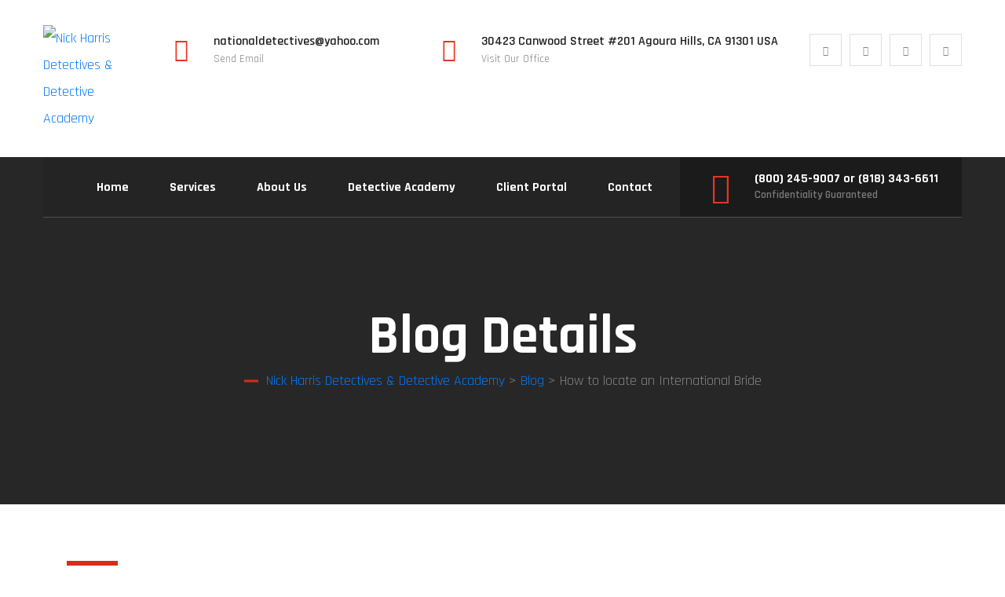

--- FILE ---
content_type: text/css
request_url: https://nickharrisdetectives.info/wp-content/themes/inestit/style.css?ver=6.9
body_size: 183
content:
/*
Theme Name: Inestit
Theme URI: http://smartdatawp.com/inestit
Author: smartdatasoft
Author URI: http://smartdatasoft.com
Description: Inestit is built as a clean and modern responsive Private Investigation service WordPress theme. This theme is perfectly designed and organized for any kind of investigation, security and defensive service etc. You can easily modify and extend the theme layouts. Theme included with two clean homepage layouts with two different header styles and 15+ variant inner pages.
Version: 1.0
License: GNU General Public License v2 or later
License URI: LICENSE
Text Domain: inestit
Tags: custom-background, custom-logo, custom-menu, featured-images, threaded-comments, translation-ready
*/

--- FILE ---
content_type: text/css
request_url: https://nickharrisdetectives.info/wp-content/themes/inestit/assets/css/flaticon.css?ver=1
body_size: 272
content:
	/*
  	Flaticon icon font: Flaticon
  	Creation date: 17/10/2020 10:30
  	*/

@font-face {
  font-family: "Flaticon";
  src: url("../fonts/Flaticon.eot");
  src: url("../fonts/Flaticon.eot?#iefix") format("embedded-opentype"),
       url("../fonts/Flaticon.woff2") format("woff2"),
       url("../fonts/Flaticon.woff") format("woff"),
       url("../fonts/Flaticon.ttf") format("truetype"),
       url("../fonts/Flaticon.svg#Flaticon") format("svg");
  font-weight: normal;
  font-style: normal;
}

@media screen and (-webkit-min-device-pixel-ratio:0) {
  @font-face {
    font-family: "Flaticon";
    src: url("./Flaticon.svg#Flaticon") format("svg");
  }
}

[class^="flaticon-"]:before, [class*=" flaticon-"]:before,
[class^="flaticon-"]:after, [class*=" flaticon-"]:after {   
  font-family: Flaticon;
  font-style: normal;
}

.flaticon-message:before { content: "\f100"; }
.flaticon-placeholder:before { content: "\f101"; }
.flaticon-phone:before { content: "\f102"; }
.flaticon-right-arrow:before { content: "\f103"; }
.flaticon-brain:before { content: "\f104"; }
.flaticon-hiring:before { content: "\f105"; }
.flaticon-private-detective:before { content: "\f106"; }
.flaticon-documents:before { content: "\f107"; }
.flaticon-spy:before { content: "\f108"; }
.flaticon-identity:before { content: "\f109"; }
.flaticon-mystery:before { content: "\f10a"; }
.flaticon-investigation:before { content: "\f10b"; }
.flaticon-mystery-1:before { content: "\f10c"; }
.flaticon-diploma:before { content: "\f10d"; }
.flaticon-newsletter:before { content: "\f10e"; }
.flaticon-verification:before { content: "\f10f"; }

--- FILE ---
content_type: text/css
request_url: https://nickharrisdetectives.info/wp-content/themes/inestit/assets/css/rtl.css?ver=1769444240
body_size: 1845
content:
/** rtl css **/

.rtl {
  direction: rtl; 
}

.ltr {
  direction: ltr; 
}

.demo-rtl{
  position: fixed;
  top: 400px;
  left: 0;
  z-index: 9999;
}

button.rtl{
  background: #222;
  display: block;
  text-indent: inherit;
  font-size: 12px;
  width: 40px;
  height: 40px;
  line-height: 40px;
  text-align: center;
  font-weight: 700;
  margin: 0px;
  color: #fff !important;
}

.demo-ltr{
  position: fixed;
  top: 400px;
  left: auto;
  right: 0;
  z-index: 9999;
}

button.ltr {
  background: #222;
  display: block;
  text-indent: inherit;
  font-size: 12px;
  font-weight: 700;
  width: 40px;
  height: 40px;
  line-height: 40px;
  text-align: center;
  margin: 0px;
  color: #fff !important;
}

.boxed_wrapper.ltr .demo-rtl{
  display: block;
}

.boxed_wrapper.ltr .demo-ltr{
  display: none;
}

.boxed_wrapper.rtl .demo-rtl{
  display: none;
}

.boxed_wrapper.rtl .demo-ltr{
  display: block;
}

.rtl .banner-carousel{
  direction: ltr;
}

.rtl .pull-left{
  float: right !important;
}

.rtl .pull-right{
  float: left !important;
}

.rtl .main-menu .navigation > li{
  float: right;
}

.rtl .main-menu{
  float: right;
}

.rtl .cta-section{
  text-align: right;
}

.rtl .main-menu .navigation > li:first-child{
  margin-left: 22px !important;
}

.rtl .main-menu .navigation > li:last-child{
  margin-right: 22px !important;
}

.rtl .main-menu .navigation > li > ul > li > a, 
.rtl .main-menu .navigation > li > .megamenu li > a{
  text-align: right;
}

.rtl .main-menu .navigation li.dropdown .megamenu li h4{
  text-align: right;
}

.rtl .banner-carousel .content-box{
  text-align: right;
}

.rtl .main-menu .navigation > li > ul > li > ul > li > a{
  text-align: right;
}

.rtl .main-menu .navigation > li > ul > li.dropdown > a:after{
  right: inherit;
  left: 20px;
  content: "\f104";
}

.rtl .mobile-menu{
  text-align: right;
}

.rtl .mobile-menu .nav-logo{
  text-align: right;
}

.rtl .mobile-menu .navigation li > a:before{
  left: inherit;
  right: 0px;
}

.rtl .mobile-menu .navigation li.dropdown .dropdown-btn{
  right: inherit;
  left: 6px;
}

.rtl .mobile-menu .navigation li.dropdown .dropdown-btn.open{
  transform: rotate(-90deg);
}

.rtl .header-upper .right-column .info li{
  float: right;
  padding-left: 40px;
  padding-right: 50px;
  margin-right: 0px;
  margin-left: 40px;
  text-align: right;
}

.rtl .header-upper .right-column .info li i{
  left: inherit;
  right: 0px;
}

.rtl .header-upper .right-column .info, 
.rtl .header-upper .right-column .social-links{
  float: right;
}

.rtl .main-header.style-one .header-lower .outer-box{
  padding-left: 0px;
  padding-right: 40px;
}

.rtl .main-header.style-one .support-box{
  padding-left: 30px;
  padding-right: 95px;
  text-align: right;
}

.rtl .main-header .support-box i{
  left: inherit;
  right: 40px;
}

.rtl .feature-section .inner-container .single-item .inner-box{
  padding-left: 30px;
  padding-right: 145px;
  text-align: right;
}

.rtl .feature-section .inner-container .single-item .inner-box .icon-box{
  left: inherit;
  right: 50px;
}

.rtl .image_block_1 .image-box{
  margin-right: 0px;
  margin-left: 60px;
}

.rtl .image_block_1 .image-box .image-content{
  left: inherit;
  right: -60px;
}

.rtl .image_block_1 .image-box .image-content:before{
  left: inherit;
  right: 0px;
  clip-path: polygon(0% 0%, 100% 0%, 0% 100%, 0% 100%, 0px 0px);
}

.rtl .content_block_1 .content-box{
  text-align: right;
}

.rtl .sec-title{
  text-align: right;
}

.rtl .sec-title h2{
  padding-left: 0px;
  padding-right: 37px;
}

.rtl .sec-title h2:before{
  left: inherit;
  right: 0px;
}

.rtl .content_block_1 .content-box .list-item li{
  padding-left: 0px;
  padding-right: 27px;
}

.rtl .content_block_1 .content-box .list-item li:before{
  left: inherit;
  right: 0px;
}

.rtl .content_block_1 .content-box blockquote .icon{
  left: inherit;
  right: 50px;
}

.rtl .content_block_1 .content-box .author-box{
  padding-left: 0px;
  padding-right: 120px;
}

.rtl .content_block_1 .content-box .author-box .author-thumb{
  left: inherit;
  right: 0px;
}

.rtl .content_block_1 .content-box blockquote:before{
  left: inherit;
  right: 0px;
  clip-path: polygon(0% 0%, 100% 0%, 100% 100%, 0% 0%, 0% 0%);
}

.rtl .service-section .title-inner .text{
  padding-left: 0px;
  padding-right: 100px;
  text-align: right;
}

.rtl .chat-box .inner{
  padding-left: 0px;
  padding-right: 150px;
  text-align: right;
}

.rtl .chat-box .inner .image-box{
  left: inherit;
  right: 0px;
}

.rtl .chat-box .inner .image-box i{
  right: 50px;
}

.rtl .service-block-one .inner-box .lower-content .inner .link a i{
  margin-right: 0px;
  margin-left: 10px;
}

.rtl .certified-section .author-box .text{
  padding-left: 30px;
  padding-right: 100px;
  text-align: right;
}

.rtl .certified-section .author-box .text .icon-box{
  left: inherit;
  right: 27px;
}

.rtl .content_block_2 .content-box{
  text-align: right;
}

.rtl .content_block_2 .content-box .tab-btns li{
  float: right;
  margin-right: 0px;
  margin-left: 15px;
}

.rtl .content_block_2 .content-box .tabs-content .inner .list-item li{
  padding-left: 0px;
  padding-right: 14px;
}

.rtl .content_block_2 .content-box .tabs-content .inner .list-item li:before{
  left: inherit;
  right: 0px;
}

.rtl .content_block_2 .content-box .tabs-content .inner .image-box{
  left: inherit;
  right: 0px;
}

.rtl .content_block_2 .content-box .tabs-content .inner{
  padding-left: 0px;
  padding-right: 238px;
}

.rtl .case-section .title-inner .text{
  padding-left: 0px;
  padding-right: 100px;
  text-align: right;
}

.rtl .image_block_2 .image-box img{
  float: left;
}

.rtl .image_block_2 .image-box{
  margin-right: 0px;
  margin-left: 100px;
}

.rtl .image_block_2 .image-box .text{
  text-align: right;
  right: inherit;
  left: 0px;
}

.rtl .image_block_2 .image-box .btn-box{
  left: inherit;
  right: 0px;
}

.rtl .content_block_3 .content-box{
  text-align: right;
}

.rtl .content_block_3 .content-box .inner-box .single-item{
  padding-left: 30px;
  padding-right: 115px;
}

.rtl .content_block_3 .content-box .inner-box .single-item .icon-box{
  left: inherit;
  right: 26px;
}

.rtl .counter-block:first-child .counter-block-one .inner-box, 
.rtl .counter-block:nth-child(3) .counter-block-one .inner-box {
  border-left: 1px solid rgba(255,255,255,0.2);
  border-right: none;
}

.rtl .content_block_4 .content-box{
  margin-right: 0px;
  margin-left: 70px;
  text-align: right;
}

.rtl .content_block_4 .content-box .list-item li{
  padding-left: 0px;
  padding-right: 27px;
}

.rtl .content_block_4 .content-box .list-item li:before{
  left: inherit;
  right: 0px;
}

.rtl .video-section .inner-box .video-btn{
  right: inherit;
  left: 0px;
}

.rtl .video-section .inner-box .text{
  text-align: right;
}

.rtl .two-column-carousel{
  direction: ltr;
}

.rtl .testimonial-block-one .inner-box{
  text-align: right;
}

.rtl .testimonial-block-one .inner-box .icon-box{
  right: inherit;
  left: 0px;
}

.rtl .testimonial-block-one .inner-box .icon-box:before{
  right: inherit;
  left: 0px;
}

.rtl .testimonial-block-one .inner-box .author-box{
  padding-left: 0px;
  padding-right: 125px;
}

.rtl .testimonial-block-one .inner-box .author-box .image-box{
  left: inherit;
  right: 0px;
}

.rtl .news-section .title-inner .text{
  padding-left: 0px;
  padding-right: 100px;
  text-align: right;
}

.rtl .news-block-one .inner-box .lower-content .text{
  text-align: right;
}

.rtl .news-block-one .inner-box .lower-content .post-date{
  left: inherit;
  right: 30px;
}

.rtl .clients-carousel{
  direction: ltr;
}

.rtl .footer-top{
  text-align: right;
}

.rtl .footer-top .links-widget .links-list li a{
  padding-left: 0px;
  padding-right: 20px;
}

.rtl .footer-top .links-widget .links-list li a:before{
  left: inherit;
  right: 0px;
  content: "\f060";
}

.rtl .ml-70{
  margin-left: 0px;
  margin-right: 70px;
}

.rtl .ml-40{
  margin-left: 0px;
  margin-right: 40px;
}

.rtl .footer-top .logo-widget .info li{
  padding-left: 0px;
  padding-right: 30px;
}

.rtl .footer-top .logo-widget .info li i{
  left: inherit;
  right: 0px;
}

.rtl .main-header.style-two .header-lower .logo-box{
  float: right;
  margin-right: 0px;
  margin-left: 80px;
}

.rtl .main-header.style-two .menu-right-content .support-box{
  margin-right: 0px;
  margin-left: 80px;
}

.rtl .banner-carousel .content-box ul li{
  padding-left: 0px;
  padding-right: 35px;
}

.rtl .banner-carousel .content-box ul li:before{
  left: inherit;
  right: 0px;
}

.rtl .image_block_3 .image-box {
  margin: 0px 40px 0px -362px;
  padding-left: 0px;
  padding-right: 60px;
}

.rtl .image_block_3 .image-box .image-content{
  left: inherit;
  right: 0px;
  text-align: right;
}

.rtl .image_block_3 .image-box .image-content:before{
  left: inherit;
  right: 0px;
  clip-path: polygon(0% 0%, 100% 0%, 0% 100%, 0% 100%, 0px 0px);
}

.rtl .about-style-two .content_block_6 .content-box{
  text-align: right;
}

.rtl .content_block_6 .content-box .two-column .single-item{
  padding-right: 0px;
  padding-left: 20px;
  border-right: none;
  border-left: 1px solid #dfdfdf;
}

.rtl .feature-style-two .inner-container .header-box, 
.rtl .feature-style-two .inner-container .feature-block-one{
  text-align: right;
}

.rtl .content_block_7 .content-box{
  text-align: right;
}

.rtl .progress-box .count-text{
  right: inherit;
  left: -40px;
}

.rtl .progress-box .count-text:before{
  left: inherit;
  right: -14px;
}

.rtl .skrills-section:before{
  position: absolute;
  content: '';
  background: #fff;
  width: 100%;
  height: 100%;
  left: 0px;
  top: 0px;
  opacity: 0.9;
}

.rtl .case-block-one .inner-box .link{
  right: inherit;
  left: 0px;
}

.rtl .faq-section:before{
  right: inherit;
  left: 0px;
}

.rtl .faq-section .pattern-layer{
  right: inherit;
  left: 0px;
}

.rtl .page-title .bread-crumb li{
  padding-right: 0px;
  padding-left: 16px;
  margin-right: 0px;
  margin-left: 8px;
}

.rtl .page-title .bread-crumb li:before{
  right: inherit;
  left: 0px;
}

.rtl .page-title .bread-crumb{
  padding-left: 0px;
  padding-right: 28px;
}

.rtl .page-title .bread-crumb:before{
  left: inherit;
  right: 0px;
}

.rtl .about-style-three .image_block_5 .image-box{
  margin-right: 0px;
  margin-left: 60px;
}

.rtl .about-style-three .content_block_8 .content-box{
  text-align: right;
}

.rtl .content_block_8 .content-box .inner-box .inner{
  right: inherit;
  left: 0px;
}

.rtl .content_block_8 .content-box .inner-box{
  padding-right: 0px;
  padding-left: 280px;
}

.rtl .content_block_8 .content-box .inner-box .list-item li{
  padding-left: 0px;
  padding-right: 27px;
}

.rtl .content_block_8 .content-box .inner-box .list-item li:before{
  left: inherit;
  right: 0px;
}

.rtl .cta-style-two .single-item{
  float: right;
}

.rtl .cta-style-two .single-item .inner-box{
  padding-left: 50px;
  padding-right: 360px;
  text-align: right;
}

.rtl .cta-style-two .single-item .inner-box .image-box{
  left: inherit;
  right: 60px;
}

.rtl .service-sidebar{
  text-align: right;
}

.rtl .service-sidebar .form-widget h4{
  padding-left: 0px;
  padding-right: 28px;
}

.rtl .service-sidebar .form-widget h4:before{
  left: inherit;
  right: 0px;
}

.rtl .service-sidebar .categories-widget .categories-list li a{
  padding-left: 30px;
  padding-right: 55px;
}

.rtl .service-sidebar .categories-widget .categories-list li a:before{
  left: inherit;
  right: 30px;
  content: "\f060";
}

.rtl .service-details-content{
  text-align: right;
}

.rtl .service-details-content .two-column .text .list-item li{
  padding-left: 0px;
  padding-right: 24px;
}

.rtl .service-details-content .two-column .text .list-item li:before{
  left: inherit;
  right: 0px;
}

.rtl .case-sidebar .form-widget{
  text-align: right;
}

.rtl .case-sidebar .form-widget h4{
  padding-left: 0px;
  padding-right: 28px;
}

.rtl .case-sidebar .form-widget h4:before{
  left: inherit;
  right: 0px;
}

.rtl .case-details-content .content-box{
  text-align: right;
}

.rtl .case-details-content .content-box .list-item li{
  padding-left: 0px;
  padding-right: 27px;
}

.rtl .case-details-content .content-box .list-item li:before{
  left: inherit;
  right: 0px;
}

.rtl .blog-sidebar{
  text-align: right;
}

.rtl .blog-sidebar .widget-title h4{
  padding-left: 0px;
  padding-right: 28px;
}

.rtl .blog-sidebar .widget-title h4:before{
  left: inherit;
  right: 0px;
}

.rtl .blog-sidebar .category-widget .category-list li a span{
  right: inherit;
  left: -23px;
}

.rtl .blog-sidebar .post-widget .post .post-date i{
  margin-right: 0px;
  margin-left: 5px
}

.rtl .blog-sidebar .post-widget .post{
  padding-left: 0px;
  padding-right: 90px;
}

.rtl .blog-sidebar .post-widget .post .post-thumb{
  left: inherit;
  right: 0px;
}

.rtl .blog-sidebar .tags-widget .tags-list li{
  float: right;
  margin-right: 0px;
  margin-left: 10px;
}

.rtl .news-block-two .inner-box{
  text-align: right;
}

.rtl .news-block-two .inner-box .lower-content .post-date{
  left: inherit;
  right: 30px;
}

.rtl .news-block-two .inner-box .lower-content .post-info li{
  margin-right: 0px;
  margin-left: 20px;
  padding-left: 0px;
  padding-right: 21px;
}

.rtl .news-block-two .inner-box .lower-content .post-info li i{
  left: inherit;
  right: 0px;
}

.rtl .news-block-two .inner-box .lower-content .link a i{
  margin-right: 0px;
  margin-left: 10px;
}

.rtl .sidebar-page-container .pagination-wrapper{
  text-align: right;
}

.rtl .blog-details-content{
  text-align: right;
}

.rtl .blog-details-content .author-box{
  padding-left: 60px;
  padding-right: 270px;
}

.rtl .blog-details-content .author-box .image-box{
  left: inherit;
  right: 60px;
}

.rtl .blog-details-content .comment-box .comment{
  padding-left: 0px;
  padding-right: 180px;
}

.rtl .blog-details-content .comment-box .comment .thumb-box{
  left: inherit;
  right: 0px;
}

.rtl .blog-details-content .comment-box .comment .comment-info .post-date{
  right: inherit;
  left: 0px;
}

.rtl .blog-details-content .comment-box .comment .comment-info .post-date i{
  margin-right: 0px;
  margin-left: 3px;
}

.rtl .contact-section .info-inner{
  margin-right: 0px;
  margin-left: 70px;
  text-align: right;
}

.rtl .contact-section .info-inner .info li{
  padding-left: 0px;
  padding-right: 28px;
}

.rtl .contact-section .info-inner .info li i{
  left: inherit;
  right: 0px;
}

.rtl .contact-section .info-inner .social-links li{
  float: right;
  margin-right: 0px;
  margin-left: 10px;
}

.rtl .main-header.style-two .menu-right-content .support-box{
  float: left !important;
}

.rtl .blog-details-content .post-share-option .social-links li{
  float: right;
  margin-right: 0px;
  margin-left: 10px;
}

.rtl .contact-section .form-inner{
  text-align: right;
}

--- FILE ---
content_type: text/css
request_url: https://nickharrisdetectives.info/wp-content/themes/inestit-child/style.css?ver=1769444240
body_size: 65
content:
/*
Theme Name: Inestit Child
Theme URI: https://themeforest.net/item/inestit-private-investigator-wordpress-theme/31771084
Author: Abubakar Wazih Tushar
Author URI: https://www.freelancer.com/u/zabubakar
Description: My WordPress Inestit child theme.
Template: inestit
License: GNU General Public License v3
License URI: https://www.gnu.org/licenses/gpl-3.0.html
Version: 1.0.0
Text Domain:  Inestit-child
*/

--- FILE ---
content_type: text/css
request_url: https://nickharrisdetectives.info/wp-content/plugins/inestit-core/assets/elementor/css/style.css?ver=1769444240
body_size: -57
content:
.google-map-section .google-map iframe#gmap_canvas {
    position: relative;
    width: 100%;
    height: 550px;
}

.wpcf7-not-valid-tip {
    color: gray;
}


--- FILE ---
content_type: application/x-javascript
request_url: https://nickharrisdetectives.info/wp-content/plugins/inestit-core/assets/elementor/js/progresscircle.js?ver=1769444240
body_size: 102
content:
(function ($) { 

    "use strict";
    var progress_bar_circle = function ($scope, $) {
        // Progress Bar
        if ($('.count-bar').length) {
            $('.count-bar').appear(function(){
                var el = $(this);
                var percent = el.data('percent');
                $(el).css('width',percent).addClass('counted');
            },{accY: -50});

        }
        
    }
    

    $(window).on('elementor/frontend/init', function () {
        elementorFrontend.hooks.addAction('frontend/element_ready/inestit_skrills.default', progress_bar_circle);
    });
})(window.jQuery);

--- FILE ---
content_type: application/x-javascript
request_url: https://nickharrisdetectives.info/wp-content/plugins/inestit-core/assets/elementor/js/cases.js?ver=1769444240
body_size: 173
content:
(function ($) { 

    "use strict";

    var cases_js = function ($scope, $) {
        
    
		//three-item-carousel
		if ($('.three-item-carousel').length) {
			$('.three-item-carousel').owlCarousel({
				loop:true,
				margin:30,
				nav:true,
				smartSpeed: 1000,
				autoplay: 500,
				navText: [ '<span class="flaticon-left-2"></span>', '<span class="flaticon-right-1"></span>' ],
				responsive:{
					0:{
						items:1
					},
					480:{
						items:1
					},
					600:{
						items:2
					},
					800:{
						items:2
					},
					1024:{
						items:3
					}
				}
			});    		
		}


    }
    

    $(window).on('elementor/frontend/init', function () {
        elementorFrontend.hooks.addAction('frontend/element_ready/inestit_case.default', cases_js);
    });
})(window.jQuery);

--- FILE ---
content_type: application/x-javascript
request_url: https://nickharrisdetectives.info/wp-content/plugins/inestit-core/assets/elementor/js/bannerslider.js?ver=1769444240
body_size: 177
content:
(function ($) {

    "use strict";

    var banner_js = function ($scope, $) {

        // banner-carousel

        if ($('.banner-carousel').length) {
            $('.banner-carousel').owlCarousel({
                loop: true,
                margin: 0,
                nav: true,
                animateOut: 'fadeOut',
                animateIn: 'fadeIn',
                active: true,
                smartSpeed: 1000,
                autoplay: 6000,
                navText: ['<span class="icon-Left-Arrow"></span>', '<span class="icon-Right-Arrow"></span>'],
                responsive: {
                    0: {
                        items: 1
                    },
                    600: {
                        items: 1
                    },
                    800: {
                        items: 1
                    },
                    1024: {
                        items: 1
                    }
                }
            });
        }

    }

    $(window).on('elementor/frontend/init', function () {
        elementorFrontend.hooks.addAction('frontend/element_ready/inestit_banner.default', banner_js);
    });
})(window.jQuery);

--- FILE ---
content_type: application/x-javascript
request_url: https://nickharrisdetectives.info/wp-content/plugins/inestit-core/assets/elementor/js/post.js?ver=1769444240
body_size: 168
content:
(function ($) { 

    "use strict";

    var blog_js = function ($scope, $) {
        
     //three-item-carousel
	if ($('.three-item-carousel').length) {
		$('.three-item-carousel').owlCarousel({
			loop:true,
			margin:30,
			nav:true,
			smartSpeed: 1000,
			autoplay: 500,
			navText: [ '<span class="flaticon-left-2"></span>', '<span class="flaticon-right-1"></span>' ],
			responsive:{
				0:{
					items:1
				},
				480:{
					items:1
				},
				600:{
					items:2
				},
				800:{
					items:2
				},
				1024:{
					items:3
				}
			}
		});    		
	}

    }
    

    $(window).on('elementor/frontend/init', function () {
        elementorFrontend.hooks.addAction('frontend/element_ready/inestit_blog_post.default', blog_js);
    });
})(window.jQuery);